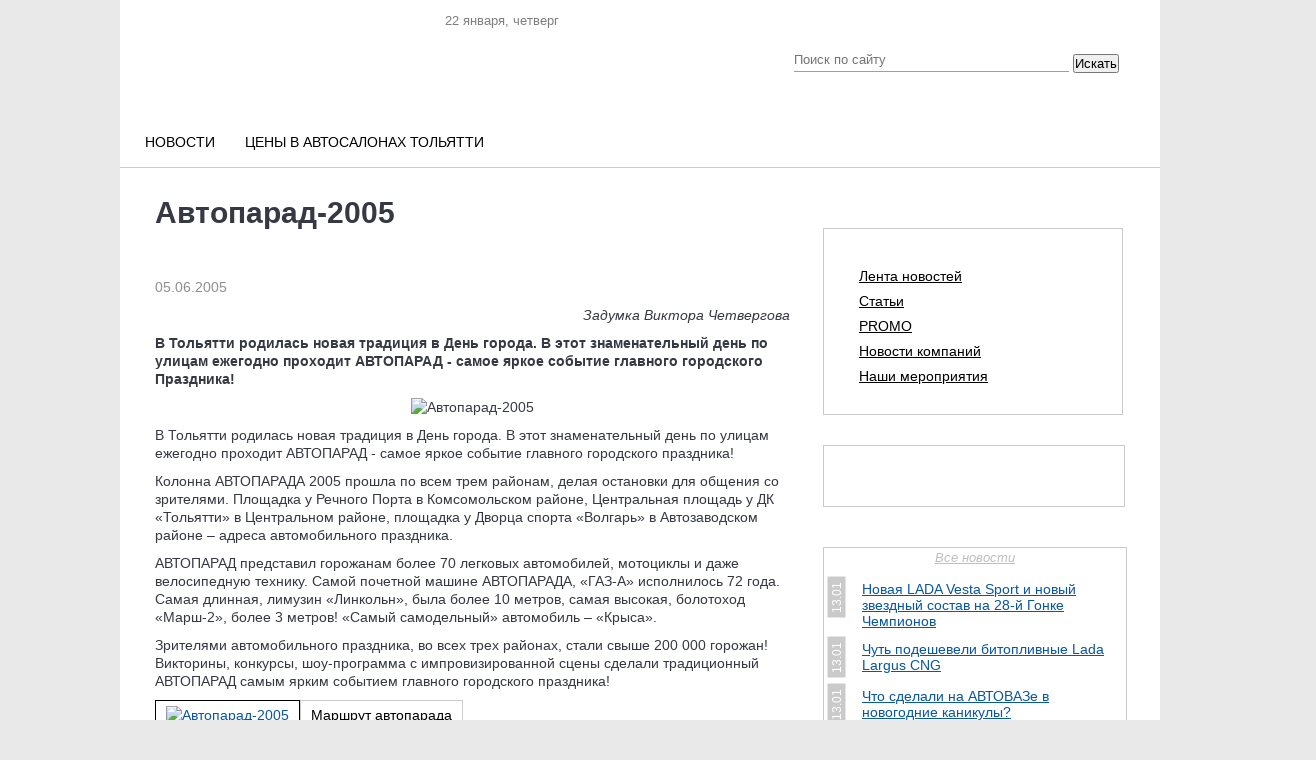

--- FILE ---
content_type: text/html; charset=UTF-8
request_url: https://avtosreda.ru/news-meropr/avtoparad-2005/
body_size: 15413
content:
<!DOCTYPE html>
<html xmlns="http://www.w3.org/1999/xhtml" lang="ru" xml:lang="ru">
<head>
  <link rel="icon" href="/favicon.ico" type="image/vnd.microsoft.icon">
	<meta name="viewport" content="width=device-width, initial-scale=1.0"/>
	<meta name="format-detection" content="telephone=no"/>
  
  <title>Автопарад-2005</title>
  <link rel="stylesheet" href="/bitrix/templates/corp_services_gray/blueberry.css" type="text/css">
  <meta http-equiv="Content-Type" content="text/html; charset=UTF-8" />
<meta name="robots" content="index, follow" />
<meta name="keywords" content="авто цена, тольятти, двигатель, кузов, услуги, автоваз, ваз, lada, справка, автосреда, газета" />
<meta name="description" content="Всё об автомобильном рынке в Тольятти. Новости с АВТОВАЗа. Газета &amp;quot;Автосреда&amp;quot;. Цены на авто в регионе. Автоcправка." />
<style type="text/css">.bx-composite-btn {background: url(/bitrix/images/main/composite/sprite-1x.png) no-repeat right 0 #e94524;border-radius: 15px;color: #fff !important;display: inline-block;line-height: 30px;font-family: "Helvetica Neue", Helvetica, Arial, sans-serif !important;font-size: 12px !important;font-weight: bold !important;height: 31px !important;padding: 0 42px 0 17px !important;vertical-align: middle !important;text-decoration: none !important;}@media screen   and (min-device-width: 1200px)   and (max-device-width: 1600px)   and (-webkit-min-device-pixel-ratio: 2)  and (min-resolution: 192dpi) {.bx-composite-btn {background-image: url(/bitrix/images/main/composite/sprite-2x.png);background-size: 42px 124px;}}.bx-composite-btn-fixed {position: absolute;top: -45px;right: 15px;z-index: 10;}.bx-btn-white {background-position: right 0;color: #fff !important;}.bx-btn-black {background-position: right -31px;color: #000 !important;}.bx-btn-red {background-position: right -62px;color: #555 !important;}.bx-btn-grey {background-position: right -93px;color: #657b89 !important;}.bx-btn-border {border: 1px solid #d4d4d4;height: 29px !important;line-height: 29px !important;}.bx-composite-loading {display: block;width: 40px;height: 40px;background: url(/bitrix/images/main/composite/loading.gif);}</style>
<script type="text/javascript" data-skip-moving="true">(function(w, d) {var v = w.frameCacheVars = {'CACHE_MODE':'HTMLCACHE','banner':{'url':'http://www.1c-bitrix.ru/composite/','text':'Быстро с 1С-Битрикс','bgcolor':'#E94524','style':'white'},'storageBlocks':[],'dynamicBlocks':{'y0XwfU':'d41d8cd98f00','LRsVAT':'0d5f7ca21e0b','znOLFG':'68b329da9893','2DJmFo':'d41d8cd98f00','3JiYAU':'fd747bd2041d','rIpOz9':'3c68bc9f031d','ALOAcH':'d41d8cd98f00','Zg1Ab0':'d41d8cd98f00','MoecjV':'d41d8cd98f00','vhh5NV':'d41d8cd98f00','SyEEG1':'d41d8cd98f00','pVYwEG':'d41d8cd98f00','uMP05O':'d41d8cd98f00','hG8wzQ':'d41d8cd98f00','bB3l5w':'d41d8cd98f00','3edcRS':'d41d8cd98f00','d6Rxiu':'d41d8cd98f00','nR5jbp':'d41d8cd98f00','juIq9Z':'d41d8cd98f00','jYyTlH':'4902fd7008c4','aNSweR':'d41d8cd98f00','REk9nM':'7957640e330b','iIjGFB':'d7756d2b3b8d','CKtZPX':'6a1ec7ac7607','Z7EH0q':'d41d8cd98f00','sFGeOI':'8005a0522ed2','area':'8524de963f07'},'AUTO_UPDATE':true,'AUTO_UPDATE_TTL':'120','version':'2'};var inv = false;if (v.AUTO_UPDATE === false){if (v.AUTO_UPDATE_TTL && v.AUTO_UPDATE_TTL > 0){var lm = Date.parse(d.lastModified);if (!isNaN(lm)){var td = new Date().getTime();if ((lm + v.AUTO_UPDATE_TTL * 1000) >= td){w.frameRequestStart = false;w.preventAutoUpdate = true;return;}inv = true;}}else{w.frameRequestStart = false;w.preventAutoUpdate = true;return;}}var r = w.XMLHttpRequest ? new XMLHttpRequest() : (w.ActiveXObject ? new w.ActiveXObject("Microsoft.XMLHTTP") : null);if (!r) { return; }w.frameRequestStart = true;var m = v.CACHE_MODE; var l = w.location; var x = new Date().getTime();var q = "?bxrand=" + x + (l.search.length > 0 ? "&" + l.search.substring(1) : "");var u = l.protocol + "//" + l.host + l.pathname + q;r.open("GET", u, true);r.setRequestHeader("BX-ACTION-TYPE", "get_dynamic");r.setRequestHeader("X-Bitrix-Composite", "get_dynamic");r.setRequestHeader("BX-CACHE-MODE", m);r.setRequestHeader("BX-CACHE-BLOCKS", v.dynamicBlocks ? JSON.stringify(v.dynamicBlocks) : "");if (inv){r.setRequestHeader("BX-INVALIDATE-CACHE", "Y");}try { r.setRequestHeader("BX-REF", d.referrer || "");} catch(e) {}if (m === "APPCACHE"){r.setRequestHeader("BX-APPCACHE-PARAMS", JSON.stringify(v.PARAMS));r.setRequestHeader("BX-APPCACHE-URL", v.PAGE_URL ? v.PAGE_URL : "");}r.onreadystatechange = function() {if (r.readyState != 4) { return; }var a = r.getResponseHeader("BX-RAND");var b = w.BX && w.BX.frameCache ? w.BX.frameCache : false;if (a != x || !((r.status >= 200 && r.status < 300) || r.status === 304 || r.status === 1223 || r.status === 0)){var f = {error:true, reason:a!=x?"bad_rand":"bad_status", url:u, xhr:r, status:r.status};if (w.BX && w.BX.ready && b){BX.ready(function() {setTimeout(function(){BX.onCustomEvent("onFrameDataRequestFail", [f]);}, 0);});}w.frameRequestFail = f;return;}if (b){b.onFrameDataReceived(r.responseText);if (!w.frameUpdateInvoked){b.update(false);}w.frameUpdateInvoked = true;}else{w.frameDataString = r.responseText;}};r.send();var p = w.performance;if (p && p.addEventListener && p.getEntries && p.setResourceTimingBufferSize){var e = 'resourcetimingbufferfull';var h = function() {if (w.BX && w.BX.frameCache && w.BX.frameCache.frameDataInserted){p.removeEventListener(e, h);}else {p.setResourceTimingBufferSize(p.getEntries().length + 50);}};p.addEventListener(e, h);}})(window, document);</script>


<link href="/bitrix/templates/corp_services_gray/js/jquery.bxslider/jquery.bxslider.css?16570045133895" type="text/css"  rel="stylesheet" />
<link href="/bitrix/templates/corp_services_gray/js/fancybox/jquery.fancybox.css?16570045134197" type="text/css"  data-template-style="true"  rel="stylesheet" />
<link href="/bitrix/templates/corp_services_gray/components/bitrix/system.auth.form/.default/style.css?1657004513442" type="text/css"  data-template-style="true"  rel="stylesheet" />
<link href="/bitrix/templates/corp_services_gray/components/bitrix/main.register/.default/style.css?1657004513462" type="text/css"  data-template-style="true"  rel="stylesheet" />
<link href="/bitrix/templates/corp_services_gray/styles.css?16647945452121" type="text/css"  data-template-style="true"  rel="stylesheet" />
<link href="/bitrix/templates/corp_services_gray/template_styles.css?176830699671200" type="text/css"  data-template-style="true"  rel="stylesheet" />
<script type="text/javascript">if(!window.BX)window.BX={};if(!window.BX.message)window.BX.message=function(mess){if(typeof mess==='object'){for(let i in mess) {BX.message[i]=mess[i];} return true;}};</script>
<script type="text/javascript">(window.BX||top.BX).message({'JS_CORE_LOADING':'Загрузка...','JS_CORE_NO_DATA':'- Нет данных -','JS_CORE_WINDOW_CLOSE':'Закрыть','JS_CORE_WINDOW_EXPAND':'Развернуть','JS_CORE_WINDOW_NARROW':'Свернуть в окно','JS_CORE_WINDOW_SAVE':'Сохранить','JS_CORE_WINDOW_CANCEL':'Отменить','JS_CORE_WINDOW_CONTINUE':'Продолжить','JS_CORE_H':'ч','JS_CORE_M':'м','JS_CORE_S':'с','JSADM_AI_HIDE_EXTRA':'Скрыть лишние','JSADM_AI_ALL_NOTIF':'Показать все','JSADM_AUTH_REQ':'Требуется авторизация!','JS_CORE_WINDOW_AUTH':'Войти','JS_CORE_IMAGE_FULL':'Полный размер'});</script>

<script type="text/javascript" src="/bitrix/js/main/core/core.js?1662464232478527"></script>

<script>BX.setJSList(['/bitrix/js/main/core/core_ajax.js','/bitrix/js/main/core/core_promise.js','/bitrix/js/main/polyfill/promise/js/promise.js','/bitrix/js/main/loadext/loadext.js','/bitrix/js/main/loadext/extension.js','/bitrix/js/main/polyfill/promise/js/promise.js','/bitrix/js/main/polyfill/find/js/find.js','/bitrix/js/main/polyfill/includes/js/includes.js','/bitrix/js/main/polyfill/matches/js/matches.js','/bitrix/js/ui/polyfill/closest/js/closest.js','/bitrix/js/main/polyfill/fill/main.polyfill.fill.js','/bitrix/js/main/polyfill/find/js/find.js','/bitrix/js/main/polyfill/matches/js/matches.js','/bitrix/js/main/polyfill/core/dist/polyfill.bundle.js','/bitrix/js/main/core/core.js','/bitrix/js/main/polyfill/intersectionobserver/js/intersectionobserver.js','/bitrix/js/main/lazyload/dist/lazyload.bundle.js','/bitrix/js/main/polyfill/core/dist/polyfill.bundle.js','/bitrix/js/main/parambag/dist/parambag.bundle.js']);
BX.setCSSList(['/bitrix/js/main/lazyload/dist/lazyload.bundle.css','/bitrix/js/main/parambag/dist/parambag.bundle.css']);</script>
<script type="text/javascript">(window.BX||top.BX).message({'pull_server_enabled':'N','pull_config_timestamp':'0','pull_guest_mode':'N','pull_guest_user_id':'0'});(window.BX||top.BX).message({'PULL_OLD_REVISION':'Для продолжения корректной работы с сайтом необходимо перезагрузить страницу.'});</script>
<script type="text/javascript">(window.BX||top.BX).message({'LANGUAGE_ID':'ru','FORMAT_DATE':'DD.MM.YYYY','FORMAT_DATETIME':'DD.MM.YYYY HH:MI:SS','COOKIE_PREFIX':'BITRIX_SM','SERVER_TZ_OFFSET':'10800','UTF_MODE':'Y','SITE_ID':'s1','SITE_DIR':'/'});</script>


<script type="text/javascript" src="/bitrix/js/ui/dexie/dist/dexie3.bundle.js?1662464261188902"></script>
<script type="text/javascript" src="/bitrix/js/main/core/core_ls.js?165700450310430"></script>
<script type="text/javascript" src="/bitrix/js/main/core/core_fx.js?165700450316888"></script>
<script type="text/javascript" src="/bitrix/js/main/core/core_frame_cache.js?165701145517069"></script>
<script type="text/javascript" src="/bitrix/js/pull/protobuf/protobuf.js?1657005466274055"></script>
<script type="text/javascript" src="/bitrix/js/pull/protobuf/model.js?165700546670928"></script>
<script type="text/javascript" src="/bitrix/js/rest/client/rest.client.js?165701088417414"></script>
<script type="text/javascript" src="/bitrix/js/pull/client/pull.client.js?165701125770481"></script>
<script type="text/javascript" src="/bitrix/js/main/jquery/jquery-1.12.4.min.js?166246423297163"></script>
<script type="text/javascript" async src="https://relap.io/api/v6/head.js?token=z_mAASaiF-oXT0pP"></script>
<meta property="og:title" content="Автопарад-2005" />
<meta property="og:type" content="website" />
<meta property="og:description" content="" />
<meta property="og:published_time" content="07.08.2014 18:54:10" />
<meta property="og:url" content="http://avtosreda.ru/news-meropr/avtoparad-2005/" />
<meta property="og:image" content="http://avtosreda.ru" />



<script type="text/javascript" src="/bitrix/templates/corp_services_gray/js/fancybox/jquery.fancybox.pack.js?165700451322595"></script>
<script type="text/javascript" src="/bitrix/templates/corp_services_gray/js/jquery.throttle.js?16570045131632"></script>
<script type="text/javascript" src="/bitrix/templates/corp_services_gray/js/accordion.js?1657004513251"></script>
<script type="text/javascript" src="/bitrix/templates/corp_services_gray/js/jquery.blueberry.js?16570045134965"></script>
<script type="text/javascript" src="/bitrix/templates/corp_services_gray/js/jquery.jcarousel.js?165700451330313"></script>
<script type="text/javascript" src="/bitrix/templates/corp_services_gray/js/jquery.tooltip.min.js?16666121805310"></script>
<script type="text/javascript" src="/bitrix/templates/corp_services_gray/js/script.js?16630581156029"></script>
<script type="text/javascript" src="/bitrix/templates/corp_services_gray/js/jquery.bxslider/jquery.bxslider.min.js?165700451319359"></script>
<script type="text/javascript">var _ba = _ba || []; _ba.push(["aid", "c8374e83c1ac9ae456b501450f540206"]); _ba.push(["host", "avtosreda.ru"]); (function() {var ba = document.createElement("script"); ba.type = "text/javascript"; ba.async = true;ba.src = (document.location.protocol == "https:" ? "https://" : "http://") + "bitrix.info/ba.js";var s = document.getElementsByTagName("script")[0];s.parentNode.insertBefore(ba, s);})();</script>


    <!--[if IE 8]>
      <link rel="stylesheet" href="/bitrix/templates/corp_services_gray/ie.css" type="text/css">
    <![endif]-->
    <!--[if IE 7]>
        <link rel="stylesheet" href="/bitrix/templates/corp_services_gray/ie.css" type="text/css">
        <meta name='yandex-verification' content='756a25cfaa56ab65' />
        <meta name="cmsmagazine" content="f283c12e4555a730a30f55d9fd9c08dc" />
        <meta name="cmsmagazine" content="ab30708bb7b8fc37da11af07fe341285" />
<meta name="google-site-verification" content="eAdmc_j0RXZFRQ64wrTAqqGtgB1wlDAwNIB61n6MFc8" />
<![endif]-->
<script  src="/bitrix/templates/eshop_adapt_blue/adriver.core.2.js"></script>
 <style>
  .navigation{
    display: none;
  }
  .bx-wrapper .bx-caption span{
    line-height: 1;
  }

</style>
	<link rel="stylesheet" href="/bitrix/templates/corp_services_gray/mobile/adaptive.css?29">
	
</head>
<body>


   <!-- Yandex.Metrika counter -->

  <script >
    (function (d, w, c) {
      (w[c] = w[c] || []).push(function() {
        try {
          w.yaCounter26356896 = new Ya.Metrika({id:26356896,
            webvisor:true,
            clickmap:true,
            trackLinks:true,
            accurateTrackBounce:true});
        } catch(e) { }
      });

      var n = d.getElementsByTagName("script")[0],
      s = d.createElement("script"),
      f = function () { n.parentNode.insertBefore(s, n); };
      s.type = "text/javascript";
      s.async = true;
      s.src = (d.location.protocol == "https:" ? "https:" : "http:") + "//mc.yandex.ru/metrika/watch.js";

      if (w.opera == "[object Opera]") {
        d.addEventListener("DOMContentLoaded", f, false);
      } else { f(); }
    })(document, window, "yandex_metrika_callbacks");
  </script>
  <noscript><div><img src="//mc.yandex.ru/watch/26356896" style="position:absolute; left:-9999px;" alt="" /></div></noscript>
  <!-- /Yandex.Metrika counter -->




  <script>
    (function(i,s,o,g,r,a,m){i['GoogleAnalyticsObject']=r;i[r]=i[r]||function(){
      (i[r].q=i[r].q||[]).push(arguments)},i[r].l=1*new Date();a=s.createElement(o),
      m=s.getElementsByTagName(o)[0];a.async=1;a.src=g;m.parentNode.insertBefore(a,m)
    })(window,document,'script','//www.google-analytics.com/analytics.js','ga');

    ga('create', 'UA-58058922-1', 'auto');
    ga('send', 'pageview');

  </script>


  <div id="panel"></div>

  <div class="wrap">
    <div class="banner_top">
      <div id="bxdynamic_LRsVAT_start" style="display:none"></div><!-- banner type all_spec_1040_320 -->
	<!--'start_frame_cache_y0XwfU'--><!--'end_frame_cache_y0XwfU'--><div id="bxdynamic_LRsVAT_end" style="display:none"></div>     </div>


    <div style="margin-left: 0px;">
    </div>
    <div class="page">


      <div class="header">

        <div class="center">
  <div class="date-in-header">
	<span id="date-and-time"></span>
	</div>
  <a href="/" class="logo"></a>
  <div class="top">

  <div class="social">
    <ul>
	<li class="vk"> 
	<!--noindex--><a target="_blank" href="https://vk.com/club_avtosreda" rel="nofollow"></a><!--/noindex--></li>
	<li class="telegram"> 
	<!--noindex--><a target="_blank" href="https://t.me/ABTOCPEDA" rel="nofollow"></a><!--/noindex--></li>
	<li class="dzen"> 
	<!--noindex--><a target="_blank" href="https://dzen.ru/avtosreda.ru" rel="nofollow"></a><!--/noindex--></li>
</ul>  </div>
</div>
  <div class="search select_with-city">
<form action="/search/index.php">
	<input type="text" name="q" value="" placeholder="Поиск по сайту"/>
	<input name="s" type="hidden" value="Поиск" />

    <div class="select_with-city__wrapper">
                        <!-- <select name="city" class="select_with-city__city">
            <option value="">Все города</option>
                            <option value="9179" >Тольятти</option>
                            <option value="9175" >Самара</option>
                            <option value="9178" >Сызрань</option>
                    </select> -->
    </div>
	<button type="submit" class="btn-search select_with-city__submit">Искать</button>
	</form>
</div>
</div>


<div class="main-menu">
	<ul>
		<li ><a class="m-link " href="/news-all/">Новости</a><ul><li ><a  href="/news-common/">Новости РФ</a><li ><a  href="/news-tlt/">Городские новости</a><li ><a  href="/news-company/">Новости компаний</a><li ><a class="act " href="/news-meropr/">Наши мероприятия</a><li ><a  href="/news-pubs/">Статьи</a></ul><li ><a class="m-link " href="https://avtosreda.ru/prices/lada11/">Цены в автосалонах Тольятти</a>

				<!-- <li><a href="https://shop.avtosreda.ru/" style="color:#ff6b1d;" class="m-link "><img src="/upload/images/cart.png" alt="" style="width:27px;height: 25px;position: relative;top: 7px;right: 8px;"> Магазин</a></li> -->

			</ul>
		</div><br>
<!-- <marquee behavior="scroll" direction="left"><a href="http://avtosreda.ru/avtokredity.php">Выгодно купить ЛАДУ в кредит в Тольятти по двум документам без первоначального взноса</a></marquee> -->

      </div><!--/header-->
      <div class="main">
        <span class="border-top"></span>

        
<div id="bxdynamic_znOLFG_start" style="display:none"></div>
<div id="bxdynamic_znOLFG_end" style="display:none"></div>
        <div class="container maincontainer">
                    <div class="leftside sidemain  ">
                          <div class="navigation"><ul><li><a href="/" title="Главная страница">Главная страница</a>  »</li><li><a href="/news-meropr/" title="Наши мероприятия">Наши мероприятия</a>  »</li><li>Автопарад-2005</li></ul></div>                              <h1>Автопарад-2005</h1>
                                 <div id="bxdynamic_3JiYAU_start" style="display:none"></div>
<!-- news-detail -->
<div class="news-detail">
<div class="leftside">
	<sjdiv id="SlickJumpNativeAds-sm0182"></sjdiv>
	<!-- Yandex.RTB R-A-141462-16 -->
<div id="yandex_rtb_R-A-141462-16" style="padding-bottom: 30px;"></div>
<script type="text/javascript">
    (function(w, d, n, s, t) {
        w[n] = w[n] || [];
        w[n].push(function() {
            Ya.Context.AdvManager.render({
                blockId: "R-A-141462-16",
                renderTo: "yandex_rtb_R-A-141462-16",
                async: true
            });
        });
        t = d.getElementsByTagName("script")[0];
        s = d.createElement("script");
        s.type = "text/javascript";
        s.src = "//an.yandex.ru/system/context.js";
        s.async = true;
        t.parentNode.insertBefore(s, t);
    })(this, this.document, "yandexContextAsyncCallbacks");
</script>
				<span class="news-date-time">05.06.2005</span>
		
		<!-- news-preview-text -->
	<p>
		<b>
					</b>
	</p>
	<!-- /news-preview-text -->
	<!-- news-detail-text -->
	<p align="right"><em>Задумка Виктора Четвергова </em></p>
<p><strong>В Тольятти родилась новая традиция в День города. В этот знаменательный день по улицам ежегодно проходит АВТОПАРАД - самое яркое событие главного городского Праздника! </strong></p>
<p align="center"><img src="http://avtosreda.ru/images/news/2005/10605/avtoparad2005.gif" alt="Автопарад-2005" width="740" height="74" /></p>
<p>В Тольятти родилась новая традиция в День города. В этот знаменательный день по улицам ежегодно проходит АВТОПАРАД - самое яркое событие главного городского праздника!</p>
<p>Колонна АВТОПАРАДА 2005 прошла по всем трем районам, делая остановки для общения со зрителями. Площадка у Речного Порта в Комсомольском районе, Центральная площадь у ДК &laquo;Тольятти&raquo; в Центральном районе, площадка у Дворца спорта &laquo;Волгарь&raquo; в Автозаводском районе &ndash; адреса автомобильного праздника.</p>
<p>АВТОПАРАД представил горожанам более 70 легковых автомобилей, мотоциклы и даже велосипедную технику. Самой почетной машине АВТОПАРАДА, &laquo;ГАЗ-А&raquo; исполнилось 72 года. Самая длинная, лимузин &laquo;Линкольн&raquo;, была более 10 метров, самая высокая, болотоход &laquo;Марш-2&raquo;, более 3 метров! &laquo;Самый самодельный&raquo; автомобиль &ndash; &laquo;Крыса&raquo;.</p>
<p>Зрителями автомобильного праздника, во всех трех районах, стали свыше 200 000 горожан! Викторины, конкурсы, шоу-программа с импровизированной сцены сделали традиционный АВТОПАРАД самым ярким событием главного городского праздника!</p>
<table border="0" cellspacing="0" cellpadding="10">
<tbody>
<tr>
<td style="border:1px solid #000000;" align="center" bgcolor="#fff3df"><a href="http://avtosreda.ru/images/news/2005/10605/map1.jpg" rel="colorbox-1"><img src="http://avtosreda.ru/images/news/2005/10605/_map1.jpg" alt="Автопарад-2005" width="80" height="57" /></a></td>
<td>Маршрут автопарада</td>
</tr>
</tbody>
</table>
<p>Генеральный страховщик: <strong><a href="http://www.renins.com/">Компания &laquo;Ренессанс Страхование&raquo; </a><br /> </strong>Официальный партнер АВТОПАРАДА: Рекламный центр <strong>THE BEST <br /> </strong>Информационный спонсор: <strong>Компания Телерадиовещания и Печати ОАО &laquo;АВТОВАЗ&raquo; <br /> </strong>Официальное радио АВТОПАРАДА: <strong>Радио &laquo;Август&raquo; <br /> И </strong>нформационная поддержка: <strong>&laquo;Домашний советник&raquo;,&laquo; Городские Въедомости&raquo;, &laquo;Тольятти Вечерок&raquo;, Информационно &ndash; аналитическое агентство <a href="http://ladaonline.ru" target="_blank">Ladaonline</a>, Информационный сервер <a href="http://tltnews.ru" target="_blank">TLTnews.ru </a>, &laquo;Радио Тольятти&raquo;, &laquo;Радио 7 На Семи Холмах&raquo;, <a href="http://www.job.tltnews.ru/" target="_blank">&laquo;Работа для Вас&raquo;</a> <br /> </strong>Техническая поддержка: <strong>Спортивно-технический клуб &laquo;ЛАДА&raquo; <br /> </strong>Вкусная поддержка АВТОПАРАДА: <strong>ресторан &laquo;Эффект&raquo; <br /> </strong>Организатор: <strong>Журнал <a href="http://avtosreda.ru">&laquo;АвтоСреда&raquo;</a></strong></p>
<h2>Фоторепортаж</h2>
<p>АВТОПАРАД приветствуют жители Комсомольского района</p>
<table border="0" cellspacing="0" class="photolenta">
<tbody>
<tr class="hor-top"><td colspan="3"></td></tr>
<tr class="kadr">
<td><a href="http://avtosreda.ru/images/news/2005/10605/0001.jpg" rel="colorbox-1"><img src="http://avtosreda.ru/images/news/2005/10605/_0001.jpg" alt="Автопарад-2005" width="80" height="59" /></a></td>
<td><a href="http://avtosreda.ru/images/news/2005/10605/0012.jpg" rel="colorbox-1"><img src="http://avtosreda.ru/images/news/2005/10605/_0012.jpg" alt="Автопарад-2005" width="80" height="59" /></a></td>
<td><a href="http://avtosreda.ru/images/news/2005/10605/0013.jpg" rel="colorbox-1"><img src="http://avtosreda.ru/images/news/2005/10605/_0013.jpg" alt="Автопарад-2005" width="80" height="59" /></a></td>
</tr>
<tr class="hor-bottom"><td colspan="3"></td></tr>
</tbody>
</table>
<p>На Центральной площади у ДК &laquo;Тольятти&raquo;</p>
<table border="0" cellspacing="0" class="photolenta">
<tbody>
<tr class="hor-top"><td colspan="4"></td></tr>
<tr class="kadr">
<td><a href="http://avtosreda.ru/images/news/2005/10605/0021.jpg" rel="colorbox-1"><img src="http://avtosreda.ru/images/news/2005/10605/_0021.jpg" alt="Автопарад-2005" width="59" height="80" /></a></td>
<td><a href="http://avtosreda.ru/images/news/2005/10605/0022.jpg" rel="colorbox-1"><img src="http://avtosreda.ru/images/news/2005/10605/_0022.jpg" alt="Автопарад-2005" width="80" height="59" /></a></td>
<td><a href="http://avtosreda.ru/images/news/2005/10605/0023.jpg" rel="colorbox-1"><img src="http://avtosreda.ru/images/news/2005/10605/_0023.jpg" alt="Автопарад-2005" width="80" height="59" /></a></td>
<td><a href="http://avtosreda.ru/images/news/2005/10605/0024.jpg" rel="colorbox-1"><img src="http://avtosreda.ru/images/news/2005/10605/_0024.jpg" alt="Автопарад-2005" width="80" height="59" /></a></td>
</tr>
<tr class="hor-bottom"><td colspan="4"></td></tr></tbody>
</table>
<p>Небывалое зрелище на улице Революционной бывает только раз в год!</p>
<table border="0" cellspacing="0" class="photolenta">
<tbody>
<tr class="hor-top"><td colspan="9"></td></tr>
<tr class="kadr">
<td><a href="http://avtosreda.ru/images/news/2005/10605/0031.jpg" rel="colorbox-1"><img src="http://avtosreda.ru/images/news/2005/10605/_0031.jpg" alt="Автопарад-2005" width="59" height="80" /></a></td>
<td><a href="http://avtosreda.ru/images/news/2005/10605/0032.jpg" rel="colorbox-1"><img src="http://avtosreda.ru/images/news/2005/10605/_0032.jpg" alt="Автопарад-2005" width="59" height="80" /></a></td>
<td><a href="http://avtosreda.ru/images/news/2005/10605/0033.jpg" rel="colorbox-1"><img src="http://avtosreda.ru/images/news/2005/10605/_0033.jpg" alt="Автопарад-2005" width="59" height="80" /></a></td>
<td><a href="http://avtosreda.ru/images/news/2005/10605/0034.jpg" rel="colorbox-1"><img src="http://avtosreda.ru/images/news/2005/10605/_0034.jpg" alt="Автопарад-2005" width="59" height="80" /></a></td>
<td><a href="http://avtosreda.ru/images/news/2005/10605/0041.jpg" rel="colorbox-1"><img src="http://avtosreda.ru/images/news/2005/10605/_0041.jpg" alt="Автопарад-2005" width="80" height="59" /></a></td>
<td><a href="http://avtosreda.ru/images/news/2005/10605/0042.jpg" rel="colorbox-1"><img src="http://avtosreda.ru/images/news/2005/10605/_0042.jpg" alt="Автопарад-2005" width="80" height="59" /></a></td>
<td><a href="http://avtosreda.ru/images/news/2005/10605/0043.jpg" rel="colorbox-1"><img src="http://avtosreda.ru/images/news/2005/10605/_0043.jpg" alt="Автопарад-2005" width="80" height="59" /></a></td>
<td><a href="http://avtosreda.ru/images/news/2005/10605/0044.jpg" rel="colorbox-1"><img src="http://avtosreda.ru/images/news/2005/10605/_0044.jpg" alt="Автопарад-2005" width="80" height="59" /></a></td>
<td><a href="http://avtosreda.ru/images/news/2005/10605/0045.jpg" rel="colorbox-1"><img src="http://avtosreda.ru/images/news/2005/10605/_0045.jpg" alt="Автопарад-2005" width="80" height="59" /></a></td>
</tr>
<tr class="hor-bottom"><td colspan="9"></td></tr></tbody>
</table>
<p>АВТОПАРАД проехал по трассе автодрома СТК &laquo;ЛАДА&raquo;, где проходил в этот день авторосс.</p>
<table border="0" cellspacing="0" class="photolenta">
<tbody>
<tr class="hor-top"><td></td></tr>
<tr class="kadr">
<td><a href="http://avtosreda.ru/images/news/2005/10605/0051.jpg" rel="colorbox-1"><img src="http://avtosreda.ru/images/news/2005/10605/_0051.jpg" alt="Автопарад-2005" width="80" height="59" /></a></td>
</tr>
<tr class="hor-bottom"><td></td></tr>
</tbody>
</table>
<p>АВТОПАРАД - Самое яркое событие праздничного дня!</p>
<table border="0" cellspacing="0" class="photolenta">
<tbody>
<tr class="hor-top"><td colspan="8"></td></tr>
<tr class="kadr">
<td><a href="http://avtosreda.ru/images/news/2005/10605/0061.jpg" rel="colorbox-1"><img src="http://avtosreda.ru/images/news/2005/10605/_0061.jpg" alt="Автопарад-2005" width="80" height="59" /></a></td>
<td><a href="http://avtosreda.ru/images/news/2005/10605/006101.jpg" rel="colorbox-1"><img src="http://avtosreda.ru/images/news/2005/10605/_006101.jpg" alt="Автопарад-2005" width="80" height="59" /></a></td>
<td><a href="http://avtosreda.ru/images/news/2005/10605/006102.jpg" rel="colorbox-1"><img src="http://avtosreda.ru/images/news/2005/10605/_006102.jpg" alt="Автопарад-2005" width="80" height="59" /></a></td>
<td><a href="http://avtosreda.ru/images/news/2005/10605/006103.jpg" rel="colorbox-1"><img src="http://avtosreda.ru/images/news/2005/10605/_006103.jpg" alt="Автопарад-2005" width="80" height="59" /></a></td>
<td><a href="http://avtosreda.ru/images/news/2005/10605/006104.jpg" rel="colorbox-1"><img src="http://avtosreda.ru/images/news/2005/10605/_006104.jpg" alt="Автопарад-2005" width="80" height="59" /></a></td>
<td><a href="http://avtosreda.ru/images/news/2005/10605/006105.jpg" rel="colorbox-1"><img src="http://avtosreda.ru/images/news/2005/10605/_006105.jpg" alt="Автопарад-2005" width="80" height="59" /></a></td>
<td><a href="http://avtosreda.ru/images/news/2005/10605/006106.jpg" rel="colorbox-1"><img src="http://avtosreda.ru/images/news/2005/10605/_006106.jpg" alt="Автопарад-2005" width="80" height="59" /></a></td>
<td><a href="http://avtosreda.ru/images/news/2005/10605/006107.jpg" rel="colorbox-1"><img src="http://avtosreda.ru/images/news/2005/10605/_006107.jpg" alt="Автопарад-2005" width="80" height="59" /></a></td>
</tr>
<tr class="hor-bottom"><td colspan="8"></td></tr>
</tbody>
</table>
<p> </p>
<table border="0" cellspacing="0" class="photolenta">
<tbody>
<tr class="hor-top"><td colspan="8"></td></tr>
<tr class="kadr">
<td><a href="http://avtosreda.ru/images/news/2005/10605/006108.jpg" rel="colorbox-1"><img src="http://avtosreda.ru/images/news/2005/10605/_006108.jpg" alt="Автопарад-2005" width="80" height="59" /></a></td>
<td><a href="http://avtosreda.ru/images/news/2005/10605/006109.jpg" rel="colorbox-1"><img src="http://avtosreda.ru/images/news/2005/10605/_006109.jpg" alt="Автопарад-2005" width="80" height="59" /></a></td>
<td><a href="http://avtosreda.ru/images/news/2005/10605/006110.jpg" rel="colorbox-1"><img src="http://avtosreda.ru/images/news/2005/10605/_006110.jpg" alt="Автопарад-2005" width="80" height="59" /></a></td>
<td><a href="http://avtosreda.ru/images/news/2005/10605/006111.jpg" rel="colorbox-1"><img src="http://avtosreda.ru/images/news/2005/10605/_006111.jpg" alt="Автопарад-2005" width="80" height="59" /></a></td>
<td><a href="http://avtosreda.ru/images/news/2005/10605/006112.jpg" rel="colorbox-1"><img src="http://avtosreda.ru/images/news/2005/10605/_006112.jpg" alt="Автопарад-2005" width="80" height="59" /></a></td>
<td><a href="http://avtosreda.ru/images/news/2005/10605/0062.jpg" rel="colorbox-1"><img src="http://avtosreda.ru/images/news/2005/10605/_0062.jpg" alt="Автопарад-2005" width="80" height="59" /></a></td>
<td><a href="http://avtosreda.ru/images/news/2005/10605/006203.jpg" rel="colorbox-1"><img src="http://avtosreda.ru/images/news/2005/10605/_006203.jpg" alt="Автопарад-2005" width="80" height="59" /></a></td>
<td><a href="http://avtosreda.ru/images/news/2005/10605/006204.jpg" rel="colorbox-1"><img src="http://avtosreda.ru/images/news/2005/10605/_006204.jpg" alt="Автопарад-2005" width="80" height="59" /></a></td>
</tr>
<tr class="hor-bottom"><td colspan="8"></td></tr>
</tbody>
</table>
<p> </p>
<table border="0" cellspacing="0" class="photolenta">
<tbody>
<tr class="hor-top"><td colspan="6"></td></tr>
<tr class="kadr">
<td><a href="http://avtosreda.ru/images/news/2005/10605/006205.jpg" rel="colorbox-1"><img src="http://avtosreda.ru/images/news/2005/10605/_006205.jpg" alt="Автопарад-2005" width="80" height="59" /></a></td>
<td><a href="http://avtosreda.ru/images/news/2005/10605/006206.jpg" rel="colorbox-1"><img src="http://avtosreda.ru/images/news/2005/10605/_006206.jpg" alt="Автопарад-2005" width="80" height="59" /></a></td>
<td><a href="http://avtosreda.ru/images/news/2005/10605/006207.jpg" rel="colorbox-1"><img src="http://avtosreda.ru/images/news/2005/10605/_006207.jpg" alt="Автопарад-2005" width="80" height="59" /></a></td>
<td><a href="http://avtosreda.ru/images/news/2005/10605/006208.jpg" rel="colorbox-1"><img src="http://avtosreda.ru/images/news/2005/10605/_006208.jpg" alt="Автопарад-2005" width="80" height="59" /></a></td>
<td><a href="http://avtosreda.ru/images/news/2005/10605/006209.jpg" rel="colorbox-1"><img src="http://avtosreda.ru/images/news/2005/10605/_006209.jpg" alt="Автопарад-2005" width="59" height="80" /></a></td>
<td><a href="http://avtosreda.ru/images/news/2005/10605/006210.jpg" rel="colorbox-1"><img src="http://avtosreda.ru/images/news/2005/10605/_006210.jpg" alt="Автопарад-2005" width="59" height="80" /></a></td>
</tr>
<tr class="hor-bottom"><td colspan="6"></td></tr></tbody>
</table>
<p> </p>
<table border="0" cellspacing="0" align="center" class="photolenta-vert">
<tbody>
<tr>
<td rowspan="6" class="vert-left"></td>
<td class="kadr"><a href="http://avtosreda.ru/images/news/2005/10605/0063.jpg" rel="colorbox-1"><img src="http://avtosreda.ru/images/news/2005/10605/_0063.jpg" alt="Автопарад-2005" width="80" height="59" /></a></td>
<td rowspan="6" class="vert-right"></td>
<td class="vert-descr-right">Автоклуб &laquo;Леди АС&raquo; - участник АВТОПАРАДА</td>
</tr>
<tr>
<td class="kadr"><a href="http://avtosreda.ru/images/news/2005/10605/0064.jpg" rel="colorbox-1"><img src="http://avtosreda.ru/images/news/2005/10605/_0064.jpg" alt="Автопарад-2005" width="80" height="59" /></a></td>
<td class="vert-descr-right">Автомобиль гнерального страховщика АВТОПАРАДА - Группы компаний &laquo;Ренессанс Страхование&raquo;</td>
</tr>
<tr>
<td class="kadr"><a href="http://avtosreda.ru/images/news/2005/10605/0065.jpg" rel="colorbox-1"><img src="http://avtosreda.ru/images/news/2005/10605/_0065.jpg" alt="Автопарад-2005" width="80" height="59" /></a></td>
<td class="vert-descr-right">Добавь к Празднику удачу!</td>
</tr>
<tr>
<td class="kadr"><a href="http://avtosreda.ru/images/news/2005/10605/0066.jpg" rel="colorbox-1"><img src="http://avtosreda.ru/images/news/2005/10605/_0066.jpg" alt="Автопарад-2005" width="59" height="80" /></a></td>
<td class="vert-descr-right">Командуюющий АВТОПАРАДОМ</td>
</tr>
<tr>
<td class="kadr"><a href="http://avtosreda.ru/images/news/2005/10605/0067.jpg" rel="colorbox-1"><img src="http://avtosreda.ru/images/news/2005/10605/_0067.jpg" alt="Автопарад-2005" width="80" height="59" /></a></td>
<td class="vert-descr-right">Тест-шоу автомобиля Шевроле-ВИВА Компании &laquo;Крумб Сервис&raquo;</td>
</tr>
<tr>
<td class="kadr"><a href="http://avtosreda.ru/images/news/2005/10605/0068.jpg" rel="colorbox-1"><img src="http://avtosreda.ru/images/news/2005/10605/_0068.jpg" alt="Автопарад-2005" width="59" height="80" /></a></td>
<td class="vert-descr-right">Транспорт конструктора Вечеслава Чугунова</td>
</tr>
</tbody>
</table>
<h2>Участники АВТОПАРАДА 2005</h2>
<p>Компания <a href="http://www.renins.com/gt.php?area=2&sub;=47&amp;referer1=pr01&amp;referer2=sr01" target="_blank">&laquo;Ренессанс страхование&raquo;</a> - генеральный страховщик АВТОПАРАДА</p>
<p>Компания Телерадиовещания и печати ОАО &laquo;АВТОВАЗ&raquo; - информационный спонсор:</p>
<ul>
<li>Радиостанция &laquo;Новый Век&raquo; </li>
<li>ВАЗ &ndash; ТВЦ </li>
<li>Газета &laquo;Волжский автостроитель&raquo; </li>
</ul>
<p>Радио &laquo;Август&raquo; - официальное радио АВТОПАРАДА</p>
<p>Ресторан &laquo;Эффект&raquo; - вкусный спонсор АВТОПАРАДА</p>
<p>Информационная поддержка:</p>
<ul>
<li>Газета &laquo;Домашний советник&raquo; </li>
<li>Газета &laquo;Городские Въедомости&raquo; </li>
<li>Газета &laquo;Тольятти Вечерок&raquo; </li>
<li>Информационно-аналитическое агенство <a href="http://www.ladaonline.ru/" target="_blank">www.Ladaonline.ru </a></li>
<li>Информационный сервер <a href="http://tltnews.ru" target="_blank">TLTnews.ru</a> </li>
<li>&laquo;Радио Тольятти&raquo; </li>
<li>&laquo;Радио 7 на Семи Холмах&raquo; </li>
<li>Газета <a href="http://www.job.tltnews.ru/" target="_blank">&laquo;Работа для Вас&raquo;</a> </li>
<li>Спортивно-технический клуб &laquo;Лада&raquo; </li>
</ul>
<p>Участники АВТОПАРАДА:</p>
<ul>
<li>ООО &laquo;АПАЛ&raquo;</li>
<li>Холдинг &laquo;Автотрейд&raquo; </li>
<li>4 Международный детский фестиваль гандбола </li>
<li><a href="http://avtosreda.ru/new/page.php?label=ledy_about">Автоклуб &laquo;Леди АС&raquo;</a> </li>
<li>Компания &laquo;Бронто&raquo; </li>
<li>ОАО &laquo;Автоцентр-Тольятти-ВАЗ&raquo; </li>
<li>ООО &laquo;АМ Авто&raquo; </li>
<li>Автосалон &laquo;АВТОВЕК&raquo; </li>
<li>Группа компаний &laquo;Элекс Полюс&raquo; </li>
<li>Компания &laquo;АС-Тюнинг&raquo; </li>
<li>Такси &laquo;Юнис-Лада&raquo; </li>
<li>Компания &laquo;Крумб-Сервис&raquo; </li>
<li>ООО &laquo;Регулярный грузовой рейс&raquo;</li>
</ul>
	<!-- /news-detail-text -->
	<div style="clear:both"></div>
	<!-- news-photo -->
		<!-- /news-photo -->
	<div style="clear:both"></div>
			<div style="clear:both"></div>
				
		</div>
</div>
<!-- /news-detail -->

<!-- share -->
<script type="text/javascript" src="//yandex.st/share/share.js" charset="utf-8"></script>
<div style="margin: 20px 0 20px -6px;" class="yashare-auto-init" data-yashareL10n="ru" data-yashareType="link" data-yashareQuickServices="vkontakte,facebook,twitter,odnoklassniki,moimir,gplus"></div>
<p><a href="/news_subscribe/?sf_RUB_ID%5B%5D=1&sf_EMAIL=&OK=Подписаться">Подписаться на новости</a></p>

<p style="margin: 30px 0;clear: both;text-align: center;padding-top: 20px;">
			<a class="news-back" href="/news-meropr/avtoprobeg-sdelano-v-tolyatti-2005-1/">« Предыдущая публикация</a>&nbsp;&nbsp;&nbsp;&nbsp;
		<a href="/news-meropr/" class="news-back">Все публикации</a>&nbsp;&nbsp;&nbsp;&nbsp;
			<a class="news-back" href="/news-meropr/ralli-reid-ko-dnyu-pobedi-1/">Следующая публикация »</a>
	</p>

<!-- <script id="ZJtkTIxM0-AaCJaW">if (window.relap) window.relap.ar('ZJtkTIxM0-AaCJaW');</script> -->
<!-- <pre></pre> -->


<!-- Composite Start --> <div id="M533347ScriptRootC806679"> </div> <script src="https://jsc.lentainform.com/a/v/avtosreda.ru.806679.js" async></script> <!-- Composite End -->
	
<!-- Яндекс.Директ -->
 <div id="yandex_ad"></div>
 <script type="text/javascript">
 (function(w, d, n, s, t) {
    w[n] = w[n] || [];
    w[n].push(function() {
        Ya.Direct.insertInto(141462, "yandex_ad", {
            ad_format: "direct",
            font_size: 1,
            type: "horizontal",
            limit: 2,
            title_font_size: 2,
            links_underline: false,
            site_bg_color: "FFFFFF",
            title_color: "000000",
            url_color: "0A5AA8",
            text_color: "666666",
            hover_color: "CC0000",
            no_sitelinks: true
        });
    });
    t = d.getElementsByTagName("script")[0];
    s = d.createElement("script");
    s.src = "//an.yandex.ru/system/context.js";
    s.type = "text/javascript";
    s.async = true;
    t.parentNode.insertBefore(s, t);
 })(window, document, "yandex_context_callbacks");
 </script>
</br></br>
<br>
 &nbsp;<br>
 <br>
<div> <!-- banner type news_4 -->
	<!--'start_frame_cache_2DJmFo'--><!--'end_frame_cache_2DJmFo'--> </div>
<script>
	jQuery(function(){
		$('.bxslider').bxSlider({
			pagerCustom: '#bx-pager'
		});

		// $(".bxslider").on('click', 'img', function() {
		// 	var $this = $(this);
		// 	$.fancybox({
		// 		//'orig'			: $(this),
		// 		'padding'		: 0,
		// 		'href'			: $this.attr('src'),
		// 		// 'title'   		: 'Lorem ipsum dolor sit amet',
		// 		'transitionIn'	: 'elastic',
		// 		'transitionOut'	: 'elastic'
		// 	});
	 //    });

		// });
		$('.news-detail img').filter(function(){
			    var $this = $(this);
			    // if($this.is('.detail_picture')) return false;
			    if($this.parent().is('a')) return false;
			    return true;
			}).click(function() {
				$.fancybox({
					'padding'		: 0,
					'href'			: $(this).attr('src'),
					'title'   		: '',
					'transitionIn'	: 'elastic',
					'transitionOut'	: 'elastic'
				});
			});

		$(".fancybox-img").fancybox({

			// 'titlePosition'		: 'inside',
			'transitionIn'	: 'elastic',
			'transitionOut'	: 'elastic'
		});
	});
</script>






<div id="bxdynamic_3JiYAU_end" style="display:none"></div>
<br>
 &nbsp;<br>
 <br> </div>


  <div class="rightside">
    
		
	
    
      <div id="bxdynamic_rIpOz9_start" style="display:none"></div><div class="model-list">
    <div class="accordion-menu">
        <ul class="accordion">
            <li class="">
                <a href="/news-common/" class="">
                    <span>Лента новостей</span>
                </a>
                
            </li>
        
            <li class="">
                <a href="/news-pubs/" class="">
                    <span>Статьи</span>
                </a>
                
            </li>
        
            <li class="">
                <a href="/pubs/" class="">
                    <span>PROMO</span>
                </a>
                
            </li>
        
            <li class="">
                <a href="/news-company/" class="">
                    <span>Новости компаний</span>
                </a>
                
            </li>
        
            <li class="active">
                <a href="/news-meropr/" class="">
                    <span>Наши мероприятия</span>
                </a>
                
            </li>
        </ul>    </div>
</div><div id="bxdynamic_rIpOz9_end" style="display:none"></div>

<div class="banner-border">
<!-- banner type news_1 -->
	<div id="bxdynamic_ALOAcH_start" style="display:none"></div><div id="bxdynamic_ALOAcH_end" style="display:none"></div></div>

 		<div class="news-city">
		<div class="top" style="text-align: center;">
			<a href="/news-meropr/?year=2026&month=01" class="top-link"><em>Все новости</em></a>
		</div>
								<div class="item" id="bx_4094121322_295056">
				<p><span class="date bg2">13.01</span>
					<a href="/news-common/NovayaLADAVestaSportinovyyzvezdnyysostavna28yGonkeCHempionov/">Новая LADA Vesta Sport и новый звездный состав на 28-й Гонке Чемпионов 
					</a>
				</p>
			</div>
								<div class="item" id="bx_4094121322_295055">
				<p><span class="date bg2">13.01</span>
					<a href="/news-company/CHutpodeshevelibitoplivnyeLadaLargusCNG/">Чуть подешевели битопливные Lada Largus CNG 
					</a>
				</p>
			</div>
								<div class="item" id="bx_4094121322_295045">
				<p><span class="date bg2">13.01</span>
					<a href="/news-company/CHtosdelalinaAVTOVAZevnovogodniekanikuly/">Что сделали на АВТОВАЗе в новогодние каникулы?  
					</a>
				</p>
			</div>
								<div class="item" id="bx_4094121322_295044">
				<p><span class="date bg2">13.01</span>
					<a href="/news-tlt/Prognozavtorynka2026otCoxAutomotive/">Прогноз авторынка 2026 от Cox Automotive 
					</a>
				</p>
			</div>
								<div class="item" id="bx_4094121322_295043">
				<p><span class="date bg2">13.01</span>
					<a href="/news-company/KonkursLADADarim10sertifikatovpo2000rubleynapokupkivOZON/">Конкурс LADA: Дарим 10 сертификатов по 2 000 рублей на покупки в OZON! 
					</a>
				</p>
			</div>
			</div>
 
<!-- Yandex.RTB R-A-141462-17 -->
<div id="yandex_rtb_R-A-141462-17" style="float: left; position: relative;"></div>
<script type="text/javascript">
    (function(w, d, n, s, t) {
        w[n] = w[n] || [];
        w[n].push(function() {
            Ya.Context.AdvManager.render({
                blockId: "R-A-141462-17",
                renderTo: "yandex_rtb_R-A-141462-17",
                async: true
            });
        });
        t = d.getElementsByTagName("script")[0];
        s = d.createElement("script");
        s.type = "text/javascript";
        s.src = "//an.yandex.ru/system/context.js";
        s.async = true;
        t.parentNode.insertBefore(s, t);
    })(this, this.document, "yandexContextAsyncCallbacks");
</script>
<div style="margin-bottom: 15px;"> <!-- banner type  -->
	<!-- empty banner -->
 </div>



<div class="banner-border">
  <ul>
    <li>
      <!-- banner type all1_246_100 -->
	<div id="bxdynamic_Zg1Ab0_start" style="display:none"></div><div id="bxdynamic_Zg1Ab0_end" style="display:none"></div>    </li>
    <li>
      <!-- banner type all2_246_100 -->
	<div id="bxdynamic_MoecjV_start" style="display:none"></div><div id="bxdynamic_MoecjV_end" style="display:none"></div>    </li>
  </ul>
</div>

<div class="banner-border banner-border_collapsed"> <!-- banner type news_1 -->
	<div id="bxdynamic_vhh5NV_start" style="display:none"></div><div id="bxdynamic_vhh5NV_end" style="display:none"></div> </div>

<div class="banner-border banner-border_collapsed"> <!-- banner type news_2 -->
	<div id="bxdynamic_SyEEG1_start" style="display:none"></div><div id="bxdynamic_SyEEG1_end" style="display:none"></div> </div>

<div class="banner-border banner-border_collapsed"> <!-- banner type news_3 -->
	<div id="bxdynamic_pVYwEG_start" style="display:none"></div><div id="bxdynamic_pVYwEG_end" style="display:none"></div> </div>


<!-- news 6 banners -->
<div class="banner-border banner-border_collapsed"><!-- banner type news_6 -->
	<div id="bxdynamic_uMP05O_start" style="display:none"></div><div id="bxdynamic_uMP05O_end" style="display:none"></div></div>
<div class="banner-border banner-border_collapsed"><!-- banner type news_7 -->
	<div id="bxdynamic_hG8wzQ_start" style="display:none"></div><div id="bxdynamic_hG8wzQ_end" style="display:none"></div></div>
<div class="banner-border banner-border_collapsed"><!-- banner type news_8 -->
	<div id="bxdynamic_bB3l5w_start" style="display:none"></div><div id="bxdynamic_bB3l5w_end" style="display:none"></div></div>
<div class="banner-border banner-border_collapsed"><!-- banner type news_9 -->
	<div id="bxdynamic_3edcRS_start" style="display:none"></div><div id="bxdynamic_3edcRS_end" style="display:none"></div></div>
<div class="banner-border banner-border_collapsed"><!-- banner type news_10 -->
	<div id="bxdynamic_d6Rxiu_start" style="display:none"></div><div id="bxdynamic_d6Rxiu_end" style="display:none"></div></div>
<div class="banner-border banner-border_collapsed"><!-- banner type news_11 -->
	<div id="bxdynamic_nR5jbp_start" style="display:none"></div><div id="bxdynamic_nR5jbp_end" style="display:none"></div></div>

<div style="clear: both;">&nbsp;</div>




  <div class="clearfix">

    
  </div>


<div id="bxdynamic_jYyTlH_start" style="display:none"></div><!-- banner type video_play -->
	<!--'start_frame_cache_juIq9Z'--><!--'end_frame_cache_juIq9Z'--><div id="bxdynamic_jYyTlH_end" style="display:none"></div>
</div>

</div>
<!-- .content start -->
<div class="content">
  
<!-- .publication start -->
<div class="publication">
    <div class="banner" style='margin-bottom:0;border:0'>
    <div id="bxdynamic_REk9nM_start" style="display:none"></div><!-- banner type all_bottom_970_90 -->
	<!--'start_frame_cache_aNSweR'--><!--'end_frame_cache_aNSweR'--><div id="bxdynamic_REk9nM_end" style="display:none"></div>  </div>


<!-- include publication_bottom begin -->



<!-- include publication_bottom end -->
</div>
<!-- .publication end -->
</div>
<!-- .content end -->
</div><!--/main-->



</div>
</div><!--/wrap-->

<div class="footer">
  <div class="block">

  <div class="left-f">
    <p>
	 © 1997—2025 ООО Компания «АвтоСреда»
</p>
<p>
	 Использование материалов разрешено <br>
	 только при наличии активных ссылок на источник. <br>
	 Для детей старше 16 лет.
</p>  </div>

    <div class="social-f">
    <ul>
      <li class="vk"><!--noindex--><a href="https://vk.com/club31828144" rel="nofollow" target="_blank"></a><!--/noindex--></li>

      <li class="fb"><!--noindex--><a href="https://www.facebook.com/avto.sreda" rel="nofollow" target="_blank"></a><!--/noindex--></li>

      <li class="inst"><!--noindex--><a href="https://www.instagram.com/avtosreda.ru/" rel="nofollow" target="_blank"></a><!--/noindex--></li>

		<li><!--noindex--><a href="https://t.me/ABTOCPEDA" rel="nofollow" target="_blank"><img width="16" height="16" src="/bitrix/templates/corp_services_gray/images/tg.png"></a><!--/noindex--></li>

      <li class="yt"><!--noindex--><a href="http://www.youtube.com/channel/UCAa7jFJXAGV7izvfudR7evg" rel="nofollow" target="_blank"> </a><!--/noindex--></li>

      <li class="rss"><!--noindex--><a href="http://avtosreda.ru/news-common/rss/" rel="nofollow" target="_blank"></a><!--/noindex--></li>
     </ul>
   </div>

  
<ul class="menu2">
	<li><a href="/ad">Реклама</a></li>
	<li><a href="/sitemap">Карта сайта</a></li>
</ul>		
  <div style="float: left; margin-top: 34px; font-size: 12px; color: #5b5b5b;">Разработка сайта — <a href="http://www.ru-master.ru/" rel="nofollow">RuMaster</a>
	 </div>
  <div class="right-f">
    

<div class="counter">
	 <!--LiveInternet counter--><script type="text/javascript"><!--
document.write("<a href='//www.liveinternet.ru/click' "+
"target=_blank><img src='//counter.yadro.ru/hit?t14.1;r"+
escape(document.referrer)+((typeof(screen)=="undefined")?"":
";s"+screen.width+"*"+screen.height+"*"+(screen.colorDepth?
screen.colorDepth:screen.pixelDepth))+";u"+escape(document.URL)+
";"+Math.random()+
"' alt='' title='LiveInternet: показано число просмотров за 24"+
" часа, посетителей за 24 часа и за сегодня' "+
"border='0' width='88' height='31'><\/a>")
//--></script><!--/LiveInternet--> <!-- Rating@Mail.ru counter --> <script type="text/javascript">
var _tmr = _tmr || [];
_tmr.push({id: "273203", type: "pageView", start: (new Date()).getTime()});
(function (d, w) {
   var ts = d.createElement("script"); ts.type = "text/javascript"; ts.async = true;
   ts.src = (d.location.protocol == "https:" ? "https:" : "http:") + "//top-fwz1.mail.ru/js/code.js";
   var f = function () {var s = d.getElementsByTagName("script")[0]; s.parentNode.insertBefore(ts, s);};
   if (w.opera == "[object Opera]") { d.addEventListener("DOMContentLoaded", f, false); } else { f(); }
})(document, window);
</script> <!-- //Rating@Mail.ru counter --> <!-- Rating@Mail.ru logo --> 
	<!--noindex--><a href="http://top.mail.ru/jump?from=273203" rel="nofollow"> <img width="88" alt="Рейтинг@Mail.ru" src="//top-fwz1.mail.ru/counter?id=273203;t=479;l=1" height="31" style="border:0;"></a><!--/noindex--> <!-- //Rating@Mail.ru logo --> 
	<!--noindex--><a href="http://yandex.ru/cy?base=0&host=avtosreda.ru" rel="nofollow"><img width="88" alt="Яндекс цитирования" src="http://www.yandex.ru/cycounter?avtosreda.ru" height="31" border="0"></a><!--/noindex--></div>
<br>  </div>
</div></div><!--/footer-->
<div id="scroll-to-top"><img src="/bitrix/templates/corp_services_gray/images/ico/arrow-up.gif" width="75" height="25" alt="Scroll to up"></div>
<div id="auth_modal" class="auth_modal" style="display:none">
  <div id="bxdynamic_iIjGFB_start" style="display:none"></div>
<div class="bx-system-auth-form" style="width:300px">


<form style="text-align:center" name="system_auth_form6zOYVN" method="post" target="_top" action="/news-meropr/avtoparad-2005/">
	<input type="hidden" name="backurl" value="/news-meropr/avtoparad-2005/" />
	<input type="hidden" name="AUTH_FORM" value="Y" />
	<input type="hidden" name="TYPE" value="AUTH" />
	<br><b style="font-size: 18px;">Авторизация</b><br><br>
	<table style="margin-left: 35px;">
		<tr>
			<td colspan="2">
			Логин&nbsp;&nbsp;
			<input type="text" name="USER_LOGIN" maxlength="50" value="" size="17" /></td>
		</tr>
		<tr>
			<td colspan="2">
			Пароль&nbsp;
			<input type="password" name="USER_PASSWORD" maxlength="50" size="17" />
			</td>
		</tr>
		<tr>
			<td collspan="2"  valign="top"><input style="width: 20px;" type="checkbox" id="USER_REMEMBER_frm" name="USER_REMEMBER" value="Y" />&nbsp;<label for="USER_REMEMBER_frm" title="Запомнить меня на этом компьютере">Запомнить меня</label></td>
		</tr>
		<tr>
			<td colspan="2"><input style="display: block;margin-left: 28px;height: 40px;font-size: 18px;" type="submit" name="Login" value="Войти" /></td>
		</tr>
		<tr>
			<td colspan="2"><noindex><a href="/news-meropr/avtoparad-2005/?register=yes&amp;backurl=%2Fnews-meropr%2Favtoparad-2005%2F" rel="nofollow">Регистрация</a></noindex><br /></td>
		</tr>

		<tr>
			<td colspan="2"><noindex><a href="/news-meropr/avtoparad-2005/?forgot_password=yes&amp;backurl=%2Fnews-meropr%2Favtoparad-2005%2F" rel="nofollow">Забыли свой пароль?</a></noindex></td>
		</tr>
	</table>
</form>


<br>
<p style="text-align:center;font-size:18px;font-weight:bold">Войти через соцсеть</p>
<br>
<div style="text-align:center">


		<script src="http://loginza.ru/js/widget.js" type="text/javascript"></script>
		<a href="https://loginza.ru/api/widget?token_url=https%3A%2F%2Favtosreda.ru%2Fnews-meropr%2Favtoparad-2005%2F&providers_set=yandex,google,odnoklassniki,mailru,vkontakte,facebook,twitter,loginza&lang=ru&mobile=auto" class="loginza">
					<img src="http://loginza.ru/img/sign_in_button_gray.gif" alt=""/>
				</a>
</div>
</div><div id="bxdynamic_iIjGFB_end" style="display:none"></div></div>
<div class="reg_modal" style="display:none">
      <div id="bxdynamic_CKtZPX_start" style="display:none"></div><div id="reg_modal" class="reg_modal" style="">
<div class="bx-auth-reg" style="width: 400px;height: 500px;">

	<p>На указанный в форме e-mail придет запрос на подтверждение регистрации.</p>
	<script>
	jQuery(function($){
		$('a[href="#reg_modal"]:first').click();
	});
	</script>

<form style="width: 330px; margin: 0 auto;" method="post" action="/news-meropr/avtoparad-2005/" name="regform" enctype="multipart/form-data">

<table>
	<thead>
		<tr>
			<td colspan="2"><b>Регистрация</b></td>
		</tr>
	</thead>
	<tbody>
			<tr>
			<td>Логин (мин. 3 символа):<span class="starrequired">*</span></td>
			<td><input size="30" type="text" name="REGISTER[LOGIN]" value="" /></td>
		</tr>
				<tr>
			<td>Адрес e-mail:<span class="starrequired">*</span></td>
			<td><input size="30" type="text" name="REGISTER[EMAIL]" value="" /></td>
		</tr>
				<tr>
			<td>Пароль:<span class="starrequired">*</span></td>
			<td><input size="30" type="password" name="REGISTER[PASSWORD]" value="" autocomplete="off" class="bx-auth-input" />
</td>
		</tr>
				<tr>
			<td>Подтверждение пароля:<span class="starrequired">*</span></td>
			<td><input size="30" type="password" name="REGISTER[CONFIRM_PASSWORD]" value="" autocomplete="off" /></td>
		</tr>
		</tbody>
	<tfoot>
		<tr>

			<td colspan="2" style="text-align:center"><input type="submit" name="register_submit_button" value="Регистрация" /></td>
		</tr>
	</tfoot>
</table>
<p style="text-align:center">Пароль должен быть не менее 6 символов длиной.</p>
<p style="text-align:center"><span class="starrequired">*</span>Поля, обязательные для заполнения.</p>

</form>
<br>
	<p style="text-align:center;font-size:18px;font-weight:bold">Регистрация через соцсети</p>
<br>
	<div style="text-align:center">


		<script src="http://loginza.ru/js/widget.js" type="text/javascript"></script>
		<a href="https://loginza.ru/api/widget?token_url=https%3A%2F%2Favtosreda.ru%2Fnews-meropr%2Favtoparad-2005%2F&providers_set=yandex,google,odnoklassniki,mailru,vkontakte,facebook,twitter,loginza&lang=ru&mobile=auto" class="loginza">
					<img src="http://loginza.ru/img/sign_in_button_gray.gif" alt=""/>
				</a>
</div>

</div></div><div id="bxdynamic_CKtZPX_end" style="display:none"></div>  </div>

<div class="banner_bottom_all">
  <div id="bxdynamic_sFGeOI_start" style="display:none"></div><!-- banner type all_spec_pop_1040_320 -->
	<!--'start_frame_cache_Z7EH0q'--><!--'end_frame_cache_Z7EH0q'--><div id="bxdynamic_sFGeOI_end" style="display:none"></div>  <button class="banner_bottom_all_close" type="button" name="button"></button>
</div>

<!-- Скрипт счётчика PR Sape -->
<script type="text/javascript">
<!--
var _acic={dataProvider:10};(function(){var e=document.createElement("script");e.type="text/javascript";e.async=true;e.src="https://www.acint.net/aci.js";var t=document.getElementsByTagName("script")[0];t.parentNode.insertBefore(e,t)})()
//-->
</script>

<script type="text/javascript" src="/bitrix/templates/corp_services_gray/mobile/adaptive.js"></script>


<!-- CLEANTALK template addon -->
<div id="bxdynamic_area_start" style="display:none"></div>Loading...<div id="bxdynamic_area_end" style="display:none"></div><!-- /CLEANTALK template addon -->

</body>
</html><!--f9652a901c5a3bd7d21e4e91cd256948-->

--- FILE ---
content_type: text/html; charset=UTF-8
request_url: https://avtosreda.ru/ajax/current_date.php
body_size: 132
content:
22 января, Четверг

--- FILE ---
content_type: application/x-javascript; charset=UTF-8
request_url: https://avtosreda.ru/news-meropr/avtoparad-2005/?bxrand=1769066711371
body_size: 2673
content:
{'js':['/bitrix/js/ui/dexie/dist/dexie3.bundle.js','/bitrix/js/main/core/core_ls.js','/bitrix/js/main/core/core_fx.js','/bitrix/js/main/core/core_frame_cache.js','/bitrix/js/pull/protobuf/protobuf.js','/bitrix/js/pull/protobuf/model.js','/bitrix/js/rest/client/rest.client.js','/bitrix/js/pull/client/pull.client.js','/bitrix/js/main/jquery/jquery-1.12.4.min.js','/bitrix/templates/corp_services_gray/js/fancybox/jquery.fancybox.pack.js','/bitrix/templates/corp_services_gray/js/jquery.bxslider/jquery.bxslider.min.js','/bitrix/templates/corp_services_gray/js/fancybox/jquery.fancybox.pack.js','/bitrix/templates/corp_services_gray/js/jquery.throttle.js','/bitrix/templates/corp_services_gray/js/accordion.js','/bitrix/templates/corp_services_gray/js/jquery.blueberry.js','/bitrix/templates/corp_services_gray/js/jquery.jcarousel.js','/bitrix/templates/corp_services_gray/js/jquery.tooltip.min.js','/bitrix/templates/corp_services_gray/js/script.js'],'additional_js':'','lang':{'LANGUAGE_ID':'ru','FORMAT_DATE':'DD.MM.YYYY','FORMAT_DATETIME':'DD.MM.YYYY HH:MI:SS','COOKIE_PREFIX':'BITRIX_SM','SERVER_TZ_OFFSET':'10800','UTF_MODE':'Y','SITE_ID':'s1','SITE_DIR':'/','USER_ID':'','SERVER_TIME':'1769066711','USER_TZ_OFFSET':'3600','USER_TZ_AUTO':'Y','bitrix_sessid':'fa99efa45fd6037ccf5c80df9da64550'},'css':['/bitrix/templates/corp_services_gray/js/fancybox/jquery.fancybox.css','/bitrix/templates/corp_services_gray/components/bitrix/breadcrumb/.default/style.css','/bitrix/templates/corp_services_gray/js/jquery.bxslider/jquery.bxslider.css','/bitrix/templates/corp_services_gray/js/fancybox/jquery.fancybox.css\"','/bitrix/templates/corp_services_gray/components/bitrix/system.auth.form/.default/style.css','/bitrix/templates/corp_services_gray/components/bitrix/main.register/.default/style.css'],'htmlCacheChanged':true,'isManifestUpdated':false,'dynamicBlocks':[{'ID':'bxdynamic_area','CONTENT':'<script>\n                    var ct_checkjs_val = \'4c6301d0af9760b77e8b5bbd9ae15c8d\', ct_date = new Date(), \n                    ctTimeMs = new Date().getTime(),\n                    ctMouseEventTimerFlag = true, //Reading interval flag\n                    ctMouseData = [],\n                    ctMouseDataCounter = 0;\n\n                    function ctSetCookie(c_name, value) {\n                        document.cookie = c_name + \'=\' + encodeURIComponent(value) + \'; path=/\';\n                    }\n\n                    ctSetCookie(\'ct_ps_timestamp\', Math.floor(new Date().getTime()/1000));\n                    ctSetCookie(\'ct_fkp_timestamp\', \'0\');\n                    ctSetCookie(\'ct_pointer_data\', \'0\');\n                    ctSetCookie(\'ct_timezone\', \'0\');\n\n                    ct_attach_event_handler(window, \'DOMContentLoaded\', ct_ready);\n\n                    setTimeout(function(){\n                        ctSetCookie(\'ct_timezone\', ct_date.getTimezoneOffset()/60*(-1));\n                        ctSetCookie(\'ct_checkjs\', ct_checkjs_val);  \n                    },1000);\n\n                    /* Writing first key press timestamp *\/\n                    var ctFunctionFirstKey = function output(event){\n                        var KeyTimestamp = Math.floor(new Date().getTime()/1000);\n                        ctSetCookie(\'ct_fkp_timestamp\', KeyTimestamp);\n                        ctKeyStopStopListening();\n                    }\n\n                    /* Reading interval *\/\n                    var ctMouseReadInterval = setInterval(function(){\n                        ctMouseEventTimerFlag = true;\n                    }, 150);\n                        \n                    /* Writting interval *\/\n                    var ctMouseWriteDataInterval = setInterval(function(){\n                        ctSetCookie(\'ct_pointer_data\', JSON.stringify(ctMouseData));\n                    }, 1200);\n\n                    /* Logging mouse position each 150 ms *\/\n                    var ctFunctionMouseMove = function output(event){\n                        if(ctMouseEventTimerFlag == true){\n                            \n                            ctMouseData.push([\n                                Math.round(event.pageY),\n                                Math.round(event.pageX),\n                                Math.round(new Date().getTime() - ctTimeMs)\n                            ]);\n                            \n                            ctMouseDataCounter++;\n                            ctMouseEventTimerFlag = false;\n                            if(ctMouseDataCounter >= 100){\n                                ctMouseStopData();\n                            }\n                        }\n                    }\n\n                    /* Stop mouse observing function *\/\n                    function ctMouseStopData(){\n                        if(typeof window.addEventListener == \'function\'){\n                            window.removeEventListener(\'mousemove\', ctFunctionMouseMove);\n                        }else{\n                            window.detachEvent(\'onmousemove\', ctFunctionMouseMove);\n                        }\n                        clearInterval(ctMouseReadInterval);\n                        clearInterval(ctMouseWriteDataInterval);                \n                    }\n\n                    /* Stop key listening function *\/\n                    function ctKeyStopStopListening(){\n                        if(typeof window.addEventListener == \'function\'){\n                            window.removeEventListener(\'mousedown\', ctFunctionFirstKey);\n                            window.removeEventListener(\'keydown\', ctFunctionFirstKey);\n                        }else{\n                            window.detachEvent(\'mousedown\', ctFunctionFirstKey);\n                            window.detachEvent(\'keydown\', ctFunctionFirstKey);\n                        }\n                    }\n\n                    if(typeof window.addEventListener == \'function\'){\n                        window.addEventListener(\'mousemove\', ctFunctionMouseMove);\n                        window.addEventListener(\'mousedown\', ctFunctionFirstKey);\n                        window.addEventListener(\'keydown\', ctFunctionFirstKey);\n                    }else{\n                        window.attachEvent(\'onmousemove\', ctFunctionMouseMove);\n                        window.attachEvent(\'mousedown\', ctFunctionFirstKey);\n                        window.attachEvent(\'keydown\', ctFunctionFirstKey);\n                    }\n                    /* Ready function *\/\n                    function ct_ready(){\n                      ctSetCookie(\'ct_visible_fields\', 0);\n                      ctSetCookie(\'ct_visible_fields_count\', 0);\n                      setTimeout(function(){\n                        for(var i = 0; i < document.forms.length; i++){\n                          var form = document.forms[i];\n                          \n                          form.onsubmit_prev = form.onsubmit;\n                          form.onsubmit = function(event){\n\n                            /* Get only fields *\/\n                            var elements = [];\n                            for(var key in this.elements){\n                              if(!isNaN(+key))\n                                elements[key] = this.elements[key];\n                            }\n\n                            /* Filter fields *\/\n                            elements = elements.filter(function(elem){\n\n                              var pass = true;\n\n                              /* Filter fields *\/\n                              if( getComputedStyle(elem).display    === \'none\' ||   // hidden\n                                getComputedStyle(elem).visibility === \'hidden\' || // hidden\n                                getComputedStyle(elem).opacity    === \'0\' ||      // hidden\n                                elem.getAttribute(\'type\')         === \'hidden\' || // type == hidden\n                                elem.getAttribute(\'type\')         === \'submit\' || // type == submit\n                                elem.value                        === \'\'       || // empty value\n                                elem.getAttribute(\'name\')         === null\n                              ){\n                                return false;\n                              }\n\n                              /* Filter elements with same names for type == radio *\/\n                              if(elem.getAttribute(\'type\') === \'radio\'){\n                                elements.forEach(function(el, j, els){\n                                  if(elem.getAttribute(\'name\') === el.getAttribute(\'name\')){\n                                    pass = false;\n                                    return;\n                                  }\n                                });\n                              }\n\n                              return true;\n                            });\n\n                            /* Visible fields count *\/\n                            var visible_fields_count = elements.length;\n\n                            /* Visible fields *\/\n                            var visible_fields = \'\';\n                            elements.forEach(function(elem, i, elements){\n                              visible_fields += \' \' + elem.getAttribute(\'name\');\n                            });\n                            visible_fields = visible_fields.trim();\n\n                            ctSetCookie(\'ct_visible_fields\', visible_fields);\n                            ctSetCookie(\'ct_visible_fields_count\', visible_fields_count);\n\n                            /* Call previous submit action *\/\n                            if(event.target.onsubmit_prev instanceof Function){\n                              setTimeout(function(){\n                                event.target.onsubmit_prev.call(event.target, event);\n                              }, 500);\n                            }\n                          };\n                        }\n                      }, 1000);\n                    }\n\n                    function ct_attach_event_handler(elem, event, callback){\n                      if(typeof window.addEventListener === \'function\') elem.addEventListener(event, callback);\n                      else                                              elem.attachEvent(event, callback);\n                    }\n\n                    function ct_remove_event_handler(elem, event, callback){\n                      if(typeof window.removeEventListener === \'function\') elem.removeEventListener(event, callback);\n                      else                                                 elem.detachEvent(event, callback);\n                    }\n                    \n                    if(typeof jQuery !== \'undefined\') {\n\n            /* Capturing responses and output block message for unknown AJAX forms *\/\n            jQuery(document).ajaxComplete(function (event, xhr, settings) {\n              if (xhr.responseText && xhr.responseText.indexOf(\'\"apbct\') !== -1) {\n                var response = JSON.parse(xhr.responseText);\n                if (typeof response.apbct !== \'undefined\') {\n                  response = response.apbct;\n                  if (response.blocked) {\n                    alert(response.comment);\n                    if(+response.stop_script == 1)\n                      window.stop();\n                  }\n                }\n              }\n            });\n            \n          }\n                    <\/script>','HASH':'9bbe529135b8','PROPS':{'ID':'area','CONTAINER_ID':'','USE_BROWSER_STORAGE':false,'AUTO_UPDATE':true,'USE_ANIMATION':false,'CSS':[],'JS':[],'BUNDLE_JS':[],'BUNDLE_CSS':[],'STRINGS':''}}],'spread':[]}